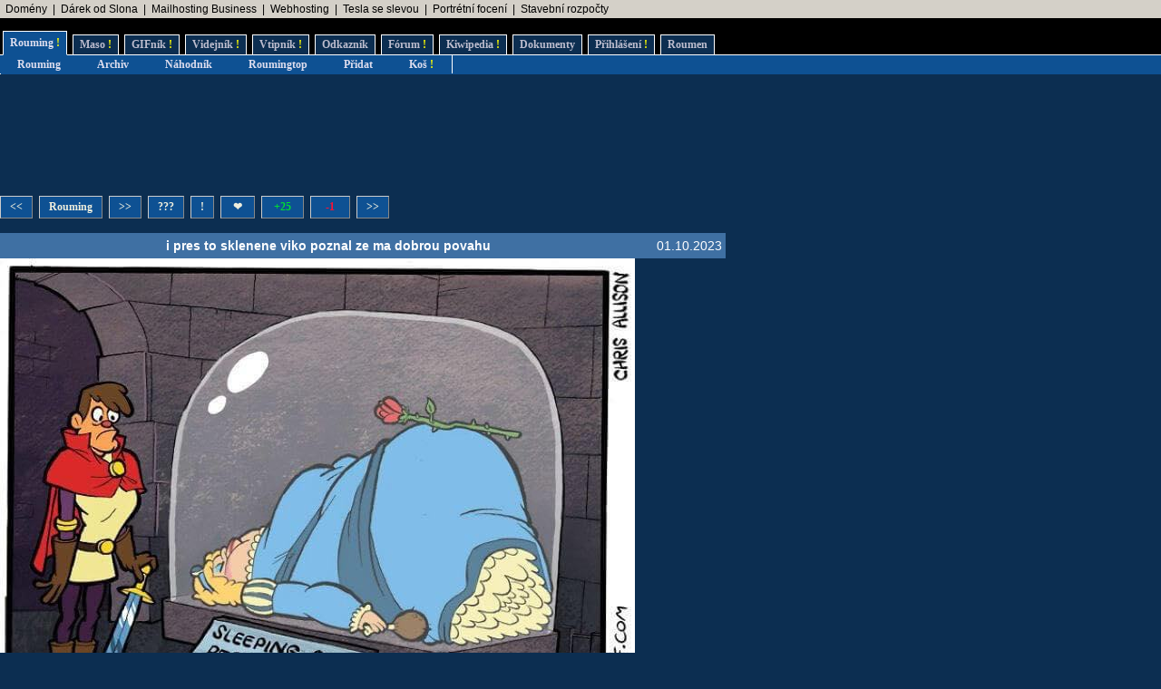

--- FILE ---
content_type: text/html; charset=UTF-8
request_url: https://www.rouming.cz/roumingShow.php?file=i_pres_to_sklenene_viko_poznal_ze_ma_dobrou_povahu.jpg
body_size: 5312
content:
<!DOCTYPE html PUBLIC "-//W3C//DTD XHTML 1.0 Transitional//EN" "https://www.w3.org/TR/xhtml1/DTD/xhtml1-transitional.dtd">
<html xmlns="https://www.w3.org/1999/xhtml" xml:lang="cs" lang="cs">
<head>
<meta name="viewport" content="width=device-width, initial-scale=1"/>
<meta http-equiv="Content-Type" content="text/html; charset=utf-8"/>
<meta http-equiv="Content-language" content="cs" />
<meta name="description" content="Roumenův Rouming server plný zábavných a zajímavých obrázků, videí, odkazů a vtipů. Materiál pro hodiny a hodiny online zábavy a legrace."/>
<meta name="keywords" content="humor, obrázky, foto, fotky, video, sranda, legrace, videoklipy, hry, on-line, online, Roumen, Rouming"/>
<meta name="theme-color" content="#0c2e51"/>
<meta name="title" content="Roumenův Rouming - Zábavné a zajímavé obrázky - i pres to sklenene viko poznal ze ma dobrou povahu"/>
<link rel="image_src" href="https://www.rouming.cz/roumingThumbnailer.php?file=i_pres_to_sklenene_viko_poznal_ze_ma_dobrou_povahu.jpg"/>
<title>Roumenův Rouming - Zábavné a zajímavé obrázky - i&nbsp;pres&nbsp;to&nbsp;sklenene&nbsp;viko&nbsp;poznal&nbsp;ze&nbsp;ma&nbsp;dobrou&nbsp;povahu</title>
<meta property="og:title" content="i&nbsp;pres&nbsp;to&nbsp;sklenene&nbsp;viko&nbsp;poznal&nbsp;ze&nbsp;ma&nbsp;dobrou&nbsp;povahu" />
<link rel="shortcut icon" href="/images/favicon.ico"/>
<link href="https://www.rouming.cz/roumingRSS.php" rel="alternate" type="application/rss+xml" title="Rouming RSS"/>
<link href="https://www.rouming.cz/roumingPiclensRSS.php" rel="alternate" type="application/rss+xml" title="" id="gallery" />
<link href="/style/roumingNew6.css" rel="stylesheet" type="text/css"/>
</head>
<body class="roumingBody" link="#22ffff" alink="#55ffff" vlink="#ccffff">
<!--lista-->
<table align="center" cellspacing="0" width="100%" class="roumingLista">
 <tbody>
  <tr>
   <td align="left">&nbsp;
<a target="_blank" title="WEDOS hosting - domény" onmousedown="this.href='https://www.rouming.cz/roumingRedirector.php?type=lista&amp;dest=63'; return true;" href="https://www.wedos.cz/domeny?ap=66139" rel="nofollow" class="roumingListaLink">Domény</a>
 &nbsp;|&nbsp; <a target="_blank" title="Dobrý dárek ji rozesměje. Skvělý dárek ji rozechvěje!" onmousedown="this.href='https://www.rouming.cz/roumingRedirector.php?type=lista&amp;dest=83'; return true;" href="https://www.ruzovyslon.cz/?a_box=54321" rel="nofollow" class="roumingListaLink">Dárek od Slona</a>
 &nbsp;|&nbsp; <a target="_blank" title="1 TB prostoru zajistí téměř neomezený business mailhosting bez starostí" onmousedown="this.href='https://www.rouming.cz/roumingRedirector.php?type=lista&amp;dest=85'; return true;" href="https://vedos.cz/mailhosting/?ap=D8FKnn" rel="nofollow" class="roumingListaLink">Mailhosting Business</a>
 &nbsp;|&nbsp; <a target="_blank" title="Profesionální webhosting, bezkonkurenční VPS." onmousedown="this.href='https://www.rouming.cz/roumingRedirector.php?type=lista&amp;dest=32'; return true;" href="https://www.wedos.cz/webhosting?ap=66139" rel="nofollow" class="roumingListaLink">Webhosting</a>
 &nbsp;|&nbsp; <a target="_blank" title="Využijte slevu 11 500 Kč na nový vůz Tesla!" onmousedown="this.href='https://www.rouming.cz/roumingRedirector.php?type=lista&amp;dest=82'; return true;" href="https://tesla.com/cs_cz/referral/roman798595" rel="nofollow" class="roumingListaLink">Tesla se slevou</a>
 &nbsp;|&nbsp; <a target="_blank" title="Minimalistické portrétní rodinné a párové focení. Přirozeně a opravdově." onmousedown="this.href='https://www.rouming.cz/roumingRedirector.php?type=lista&amp;dest=84'; return true;" href="https://www.mini-foto-sessions.cz/" rel="nofollow" class="roumingListaLink">Portrétní focení</a>
 &nbsp;|&nbsp; <a target="_blank" title="-" onmousedown="this.href='https://www.rouming.cz/roumingRedirector.php?type=lista&amp;dest=86'; return true;" href="https://www.karelpojer.cz/" rel="nofollow" class="roumingListaLink">Stavební rozpočty</a>
   </td>
  </tr>
 </tbody>
</table>
<!--/lista-->
<div class="roumingMenu nomobile">
<ul>
 <li class="active" title="Roumenizované soubory"><a href="https://www.rouming.cz/">Rouming<span class="yellow">&nbsp;!</span></a></li>
 <li class="normal" title="Masité soubory"><a href="https://www.roumenovomaso.cz/">Maso<span class="yellow">&nbsp;!</span></a></li>
 <li class="normal" title="Zábavné animované GIFy"><a href="roumingGIF.php">GIFník<span class="yellow">&nbsp;!</span></a></li>
 <li class="normal" title="Zajímavá videa z Youtube"><a href="roumingVideo.php">Videjník<span class="yellow">&nbsp;!</span></a></li>
 <li class="normal" title="Vtipy a jiný psaný humor"><a href="roumingJokes.php">Vtipník<span class="yellow">&nbsp;!</span></a></li>
 <li class="normal" title="Zajímavé odkazy"><a href="roumingLinks.php">Odkazník</a></li>
 <li class="normal" title="Pokec s ostatními"><a href="roumingForum.php">Fórum<span class="yellow">&nbsp;!</span></a></li>
 <li class="normal" title="Knowledge base Roumingu"><a href="roumingKiwi.php">Kiwipedia<span class="yellow">&nbsp;!</span></a></li>
 <li class="normal" title="Dokumenty Roumingu"><a href="roumingRules.php">Dokumenty</a></li>
 <li class="normal" title="Přihlášení uživatele"><a href="roumingUserLogin.php">Přihlášení<span class="yellow">&nbsp;!</span></a></li>
 <li class="normal" title="Kdo jsem?"><a href="https://www.roumen.cz">Roumen</a></li>
</ul>
</div>

<div class="roumingMenu mobile">
<ul>
 <li class="active" title="Roumenizované soubory"><a href="https://www.rouming.cz/">Rouming<span class="yellow">&nbsp;!</span></a></li>
 <li class="normal" title="Masité soubory"><a href="https://www.roumenovomaso.cz/">Maso<span class="yellow">&nbsp;!</span></a></li>
 <li class="normal" title="Zajímavá videa z Youtube"><a href="roumingVideo.php">Videa<span class="yellow">&nbsp;!</span></a></li>
 <li class="normal" title="Zábavné animované GIFy"><a href="roumingGIF.php">GIFy<span class="yellow">&nbsp;!</span></a></li>
 <li class="normal" title="Vtipy a jiný psaný humor"><a href="roumingJokes.php">Vtipy<span class="yellow">&nbsp;!</span></a></li>
 <li class="normal" title="Pokec s ostatními"><a href="roumingForum.php">Fórum<span class="yellow">&nbsp;!</span></a></li>
 <li class="normal" title="Knowledge base Roumingu"><a href="roumingKiwi.php">Kiwi<span class="yellow">&nbsp;!</span></a></li>
 <li class="normal" title="Dokumenty Roumingu"><a href="roumingRules.php">...</a></li>
 <li class="normal" title="Přihlášení uživatele"><a href="roumingUserLogin.php">Login<span class="yellow">&nbsp;!</span></a></li>
</ul>
</div>


<div class="roumingSubMenu">
<ul>
 <li title="Roumenizované soubory"><a href="https://www.rouming.cz/">Rouming</a></li>
 <li title="Archiv souborů"><a href="roumingArchive.php">Archiv</a></li>
 <li title="Náhodné procházení obrázků"><a href="roumingSurvey.php">Náhodník</a></li>
 <li title="Výběr nejlepších obrázků z Roumingu"><a href="roumingListTop.php">Roumingtop</a></li>
 <li title="Přidat nové soubory"><a href="roumingAdd.php">Přidat</a></li>
 <li title="Vyhozené soubory"><a href="roumingTrash.php">Koš<span class="yellow">&nbsp;!</span></a></li>
 <li></li>
</ul>
</div>
<div class="roumingList">
<script language="JavaScript" type="text/javascript" defer>
  function arrowHandler(e) {
    if (!e.altKey && !e.ctrlKey && !e.metaKey && !e.shiftKey) {
      let button = null;
      switch (e.key) {
        case "ArrowLeft":
          button = document.getElementById('leftImage');
          break;
        case "ArrowRight":
          button = document.getElementById('rightImage');
          break;
      }
      if (button) {
        e.preventDefault();
        location.assign(button.href);
      }
    }
  };
  setTimeout(function() {
    window.addEventListener('keydown', arrowHandler, {capture: true, passive: false});
  }, 250)
</script>
<br/>
<!--full (1)-->
<!---1-->
<script async src="//pagead2.googlesyndication.com/pagead/js/adsbygoogle.js"></script>
<!-- Leader -->
<ins class="adsbygoogle"
     style="display:inline-block;width:728px;height:90px"
     data-ad-client="ca-pub-9142688758225122"
     data-ad-slot="8341626099"></ins>
<script>
(adsbygoogle = window.adsbygoogle || []).push({});
</script>
<br/><br/>
<div class="wrapper">
  <div class="middle mw800">
    <div class="control">
       <div style="height:7px">&nbsp;</div>
 <span class="roumingButton"><a href="?file=nerdka.jpg" id="leftImage" title="Novější obrázek">&lt;&lt;</a></span>
 <span class="roumingButton"><a href="https://www.rouming.cz/" title="Zpět na Roumenův Rouming">Rouming</a></span>
 <span class="roumingButton"><a href="?file=diablov_vynalez.jpg" id="rightImage" title="Starší obrázek">&gt;&gt;</a></span>
 <span class="roumingButton nomobile"><a href="?file=Bezpecnostprace04Result.gif" title="Zobrazit náhodně jiný obrázek">???</a></span>
 <span class="roumingButton nomobile"><a href="javascript:void(0)" onclick="javascript:window.open('https://www.rouming.cz/roumingReporter.php?file=i_pres_to_sklenene_viko_poznal_ze_ma_dobrou_povahu.jpg','r','width=520,height=200');" title="Nahlásit problém s obrázkem">!</a></span>
 <span class="roumingButton nomobile"><a href="roumingLike.php?type=1&amp;id=i_pres_to_sklenene_viko_poznal_ze_ma_dobrou_povahu.jpg&amp;fav=1" title="Přidat obrázek do oblíbených">&nbsp;&#10084;&nbsp;</a></span>
 <span class="roumingButton"><a href="roumingLike.php?type=1&amp;id=i_pres_to_sklenene_viko_poznal_ze_ma_dobrou_povahu.jpg" title="Tento obrázek se mi líbí"><font color="#0d3">&nbsp;+25&nbsp;</font></a></span>
 <span class="roumingButton"><a href="roumingLike.php?type=1&amp;id=i_pres_to_sklenene_viko_poznal_ze_ma_dobrou_povahu.jpg&amp;neg=1" title="Tento obrázek se mi nelíbí"><font color="#f13">&nbsp;&nbsp;-1&nbsp;&nbsp;</font></a></span>
 <span class="roumingButton nomobile"><a href="?file=diablov_vynalez.jpg" id="rightImage2" title="Starší obrázek">&gt;&gt;</a></span>
 <div style="height:11px">&nbsp;</div>
    </div>
  <table border="0" cellspacing="0" cellpadding="0">
    <tr class="roumingForumMessage">
      <td align="left" width="90" height="28"><div class="fb-like" data-href="https://www.rouming.cz/roumingShow.php?file=i_pres_to_sklenene_viko_poznal_ze_ma_dobrou_povahu.jpg" data-send="false" data-layout="button" data-width="20" data-show-faces="false"></div></td>
      <td align="center" width="100%"><strong>i&nbsp;pres&nbsp;to&nbsp;sklenene&nbsp;viko&nbsp;poznal&nbsp;ze&nbsp;ma&nbsp;dobrou&nbsp;povahu</strong></td>
      <td align="right">01.10.2023&nbsp;</td>
    </tr>
  </table>
  </div>
  <a href="?file=nerdka.jpg"><img style="height: auto; max-width: 100%;" border="0" alt="Obrázek i&nbsp;pres&nbsp;to&nbsp;sklenene&nbsp;viko&nbsp;poznal&nbsp;ze&nbsp;ma&nbsp;dobrou&nbsp;povahu" src="https://www.rouming.cz/archived/i_pres_to_sklenene_viko_poznal_ze_ma_dobrou_povahu.jpg"/></a>
    <div class="control">
       <div style="height:7px">&nbsp;</div>
 <span class="roumingButton"><a href="?file=nerdka.jpg" id="leftImageBottom" title="Novější obrázek">&lt;&lt;</a></span>
 <span class="roumingButton"><a href="https://www.rouming.cz/" title="Zpět na Roumenův Rouming">Rouming</a></span>
 <span class="roumingButton"><a href="?file=diablov_vynalez.jpg" id="rightImageBottom" title="Starší obrázek">&gt;&gt;</a></span>
 <span class="roumingButton nomobile"><a href="?file=Bezpecnostprace04Result.gif" title="Zobrazit náhodně jiný obrázek">???</a></span>
 <span class="roumingButton nomobile"><a href="javascript:void(0)" onclick="javascript:window.open('https://www.rouming.cz/roumingReporter.php?file=i_pres_to_sklenene_viko_poznal_ze_ma_dobrou_povahu.jpg','r','width=520,height=200');" title="Nahlásit problém s obrázkem">!</a></span>
 <span class="roumingButton nomobile"><a href="roumingLike.php?type=1&amp;id=i_pres_to_sklenene_viko_poznal_ze_ma_dobrou_povahu.jpg&amp;fav=1" title="Přidat obrázek do oblíbených">&nbsp;&#10084;&nbsp;</a></span>
 <span class="roumingButton"><a href="roumingLike.php?type=1&amp;id=i_pres_to_sklenene_viko_poznal_ze_ma_dobrou_povahu.jpg" title="Tento obrázek se mi líbí"><font color="#0d3">&nbsp;+25&nbsp;</font></a></span>
 <span class="roumingButton"><a href="roumingLike.php?type=1&amp;id=i_pres_to_sklenene_viko_poznal_ze_ma_dobrou_povahu.jpg&amp;neg=1" title="Tento obrázek se mi nelíbí"><font color="#f13">&nbsp;&nbsp;-1&nbsp;&nbsp;</font></a></span>
 <span class="roumingButton nomobile"><a href="?file=diablov_vynalez.jpg" id="rightImage2Bottom" title="Starší obrázek">&gt;&gt;</a></span>
 <div style="height:11px">&nbsp;</div>
    </div>
    <div class="control">
      <span><a href="https://www.rouming.cz/roumingShow.php?file=zadnej_vtip.JPG" target="_blank"><img src="/thumbnails/zadnej_vtip.JPG" width="120" height="120" border="0" alt="zadnej&nbsp;vtip" title="zadnej&nbsp;vtip"/></a></span>
      <span><a href="https://www.rouming.cz/roumingShow.php?file=west_slavs_bros.jpg" target="_blank"><img src="/thumbnails/west_slavs_bros.jpg" width="120" height="120" border="0" alt="west&nbsp;slavs&nbsp;bros" title="west&nbsp;slavs&nbsp;bros"/></a></span>
      <span><a href="https://www.rouming.cz/roumingShow.php?file=mr_president.jpeg" target="_blank"><img src="/thumbnails/mr_president.jpeg" width="120" height="120" border="0" alt="mr&nbsp;president" title="mr&nbsp;president"/></a></span>
      <span class="nomobile"><a href="https://www.rouming.cz/roumingShow.php?file=dluzena_pavicova_je_ze_hry.jpg" target="_blank"><img src="/thumbnails/dluzena_pavicova_je_ze_hry.jpg" width="120" height="120" border="0" alt="dluzena&nbsp;pavicova&nbsp;je&nbsp;ze&nbsp;hry" title="dluzena&nbsp;pavicova&nbsp;je&nbsp;ze&nbsp;hry"/></a></span>
      <span class="nomobile"><a href="https://www.rouming.cz/roumingShow.php?file=Micinka_za_to_nemuze_.jpg" target="_blank"><img src="/thumbnails/Micinka_za_to_nemuze_.jpg" width="120" height="120" border="0" alt="Micinka&nbsp;za&nbsp;to&nbsp;nemuze&nbsp;" title="Micinka&nbsp;za&nbsp;to&nbsp;nemuze&nbsp;"/></a></span>
      <span class="nomobile"><a href="https://www.rouming.cz/roumingShow.php?file=nepriatelia_rezimu.jpeg" target="_blank"><img src="/thumbnails/nepriatelia_rezimu.jpeg" width="120" height="120" border="0" alt="nepriatelia&nbsp;rezimu" title="nepriatelia&nbsp;rezimu"/></a></span>
    </div>
  <span class="roumingButton"><a href="https://www.rouming.cz/roumingComments.php?object=566047" title="Zobrazit všechny komentáře">Komentáře (4)</a></span>
  <span class="roumingButton"><a href="https://www.rouming.cz/roumingComments.php?object=566047" title="Přidat nový komentář">Komentovat</a></span>
  <span class="roumingButton"><a href="https://www.rouming.cz/roumingComments.php?object=566047&amp;action=hide" title="Nezobrazovat komentáře">Nezobrazovat</a></span>
  <br/><br/>
  <div class="middle mw800">
   <table width="100%" style="table-layout:fixed">
    <tr class="roumingForum">
      <td class="roumingForumTitle" align="left" height="10" width="100%">
        	<a href="https://www.rouming.cz/roumingComments.php?object=566047" title="Zobrazit celou diskusi">i_pres_to_sklenene_viko_poznal_ze_ma_dobrou_povahu.jpg</a>
        (<a href="https://www.rouming.cz/roumingUserDetail.php?id=821006" title="Informace o registrovaném uživateli">Občan Y</a>)&nbsp;<strong title="Registrovaný uživatel">R</strong>        <font size="-1">(19.7.2025 17:28)</font>
      </td>
    </tr>
    <tr>
      <td class="roumingForumMessage" valign="top">
        Dupla      </td>
    </tr>
    <tr>
      <td colspan="3">
	<hr/>
      </td>
    </tr>
    <tr class="roumingForum">
      <td class="roumingForumTitle" align="left" height="10" width="100%">
        	<a href="https://www.rouming.cz/roumingComments.php?object=566047" title="Zobrazit celou diskusi">i_pres_to_sklenene_viko_poznal_ze_ma_dobrou_povahu.jpg</a>
        (<a href="https://www.rouming.cz/roumingUserDetail.php?id=673941" title="Informace o registrovaném uživateli">HonzaRez</a>)&nbsp;<strong title="Registrovaný uživatel">R</strong><strong title="Premium uživatel (vyprší 4.11.2033)" style="color:#909090">P</strong>        <font size="-1">(2.10.2023 11:22)</font>
      </td>
    </tr>
    <tr>
      <td class="roumingForumMessage" valign="top">
        Vezmi si to jablko, Sněhurko, není vůbec otrávené... Bylo takový bleděmodrý, to jabko...      </td>
    </tr>
    <tr>
      <td colspan="3">
	<hr/>
      </td>
    </tr>
    <tr class="roumingForum">
      <td class="roumingForumTitle" align="left" height="10" width="100%">
        	<a href="https://www.rouming.cz/roumingComments.php?object=566047" title="Zobrazit celou diskusi">i_pres_to_sklenene_viko_poznal_ze_ma_dobrou_povahu.jpg</a>
        (Prezdivka nutna)        <font size="-1">(1.10.2023 20:44)</font>
      </td>
    </tr>
    <tr>
      <td class="roumingForumMessage" valign="top">
        Kauzu krmeni pro hrochy vyresila Snehurka zrejme po svem<img src="/images/smiles/smajl.gif" alt=":-)" border="0"/>      </td>
    </tr>
    <tr>
      <td colspan="3">
	<hr/>
      </td>
    </tr>
    <tr class="roumingForum">
      <td class="roumingForumTitle" align="left" height="10" width="100%">
        	<a href="https://www.rouming.cz/roumingComments.php?object=566047" title="Zobrazit celou diskusi">i_pres_to_sklenene_viko_poznal_ze_ma_dobrou_povahu.jpg</a>
        (Hmmmm)        <font size="-1">(1.10.2023 19:56)</font>
      </td>
    </tr>
    <tr>
      <td class="roumingForumMessage" valign="top">
        Je to krajka nebo peří?      </td>
    </tr>
    <tr>
      <td colspan="3">
	<hr/>
      </td>
    </tr>
   </table>
  </div>
  </div>

  <div class="sidebar w300">
<!--sky (1)-->
<!---1-->
<script async src="//pagead2.googlesyndication.com/pagead/js/adsbygoogle.js"></script>
<!-- Sky wide -->
<ins class="adsbygoogle"
     style="display:inline-block;width:300px;height:600px"
     data-ad-client="ca-pub-9142688758225122"
     data-ad-slot="8675932891"></ins>
<script>
(adsbygoogle = window.adsbygoogle || []).push({});
</script>
</div>
<br/><br/><br/><br/>
<!--half (1)-->
<!---1-->

<br/><br/>
<br/><br/>
</div>

<br/><br/><br/><br/>
<div id="fb-root"></div>
<script type="text/javascript">(function(d, s, id) {
 var js, fjs = d.getElementsByTagName(s)[0];
 if (d.getElementById(id)) return;
  js = d.createElement(s); js.id = id;
  js.src = "//connect.facebook.net/en_US/all.js#xfbml=1&amp;appId=115862975104865";
  fjs.parentNode.insertBefore(js, fjs);
 }(document, 'script', 'facebook-jssdk'));
</script>
<script language="JavaScript" type="text/javascript">
<!--
document.write ('<img src="https://toplist.cz/dot.asp?id=169028&https='+escape(document.referrer)+'&wi='+escape(window.screen.width)+'&he='+escape(window.screen.height)+'&cd='+escape(window.screen.colorDepth)+'&t='+escape(document.title)+'" width="1" height="1" border="0" alt="" >');
//-->
</script><noscript><img src="https://toplist.cz/dot.asp?id=169028" border="0" alt="TOPlist" width="1" height="1"/></noscript>
<script type="text/javascript">
 var _gaq = _gaq || [];
 _gaq.push(['_setAccount', 'UA-29456767-1']);
 _gaq.push(['_trackPageview']);

 (function() {
    var ga = document.createElement('script'); ga.type = 'text/javascript'; ga.async = true;
    ga.src = ('https:' == document.location.protocol ? 'https://ssl' : 'http://www') + '.google-analytics.com/ga.js';
    var s = document.getElementsByTagName('script')[0]; s.parentNode.insertBefore(ga, s);
 })();
</script>
<!-- Google tag (gtag.js) -->
<script async src="https://www.googletagmanager.com/gtag/js?id=G-ZL8RP8ECV5"></script>
<script>
  window.dataLayer = window.dataLayer || [];
  function gtag(){dataLayer.push(arguments);}
  gtag('js', new Date());

  gtag('config', 'G-ZL8RP8ECV5');
</script>
<noscript>
<a href="https://go.eu.bbelements.com/please/redirect/20220/1/19/1/" target="_blank"><img src="https://go.eu.bbelements.com/please/showit/20220/1/19/1/?typkodu=img" border='0' alt='' /></a>
</noscript>
</body>
</html>

--- FILE ---
content_type: text/html; charset=utf-8
request_url: https://www.google.com/recaptcha/api2/aframe
body_size: 268
content:
<!DOCTYPE HTML><html><head><meta http-equiv="content-type" content="text/html; charset=UTF-8"></head><body><script nonce="7xqLhdAjDYbgzKwlaPQzdA">/** Anti-fraud and anti-abuse applications only. See google.com/recaptcha */ try{var clients={'sodar':'https://pagead2.googlesyndication.com/pagead/sodar?'};window.addEventListener("message",function(a){try{if(a.source===window.parent){var b=JSON.parse(a.data);var c=clients[b['id']];if(c){var d=document.createElement('img');d.src=c+b['params']+'&rc='+(localStorage.getItem("rc::a")?sessionStorage.getItem("rc::b"):"");window.document.body.appendChild(d);sessionStorage.setItem("rc::e",parseInt(sessionStorage.getItem("rc::e")||0)+1);localStorage.setItem("rc::h",'1769630336491');}}}catch(b){}});window.parent.postMessage("_grecaptcha_ready", "*");}catch(b){}</script></body></html>